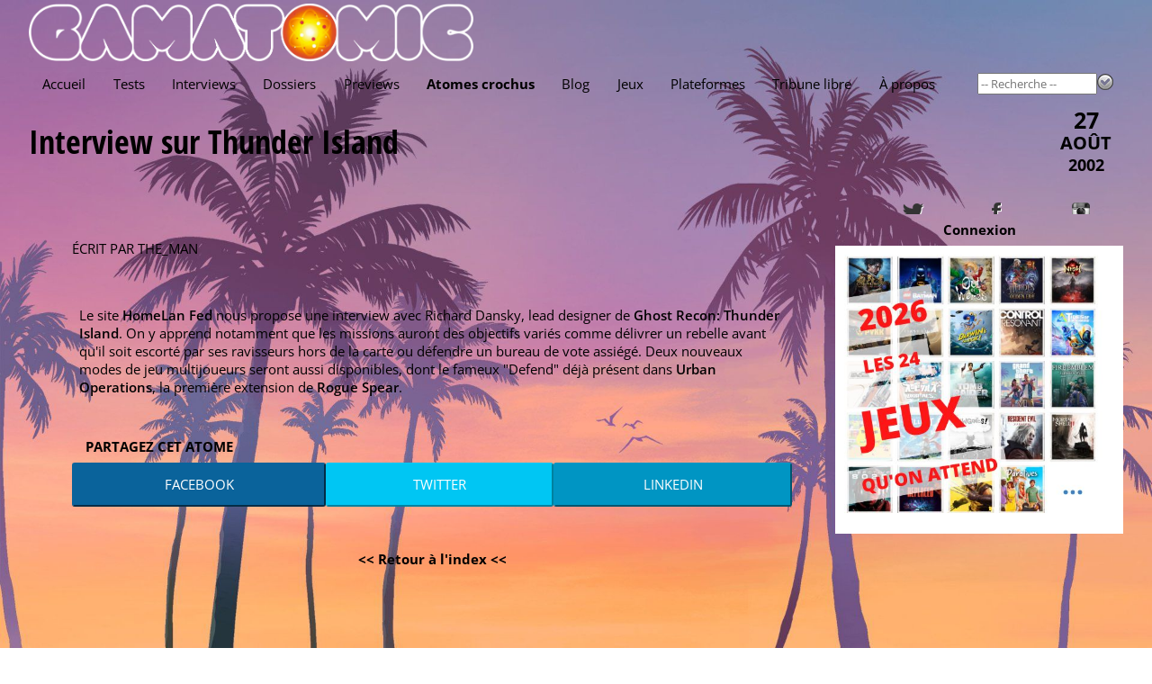

--- FILE ---
content_type: text/html; charset=utf-8
request_url: https://www.gamatomic.com/atoms/3148/interview-sur-thunder-island
body_size: 4168
content:
<!DOCTYPE html>
<html lang="fr" data-theme="" data-root="/">
<head prefix="og: http://ogp.me/ns# article: http://ogp.me/ns/article#">
    <meta charset="utf-8"/>
    <meta name="viewport" content="width=device-width, initial-scale=1.0"/>
    <title>Atome crochu - Interview sur Thunder Island - Gamatomic</title>
    <link rel="preconnect" href="https://fonts.gstatic.com/"/>
    <link rel="preload" as="font" type="font/ttf" crossorigin href="https://fonts.gstatic.com/s/opensans/v40/memSYaGs126MiZpBA-UvWbX2vVnXBbObj2OVZyOOSr4dVJWUgsjZ0B4gaVc.ttf"/>
    <link rel="preload" as="font" type="font/ttf" crossorigin href="https://fonts.gstatic.com/s/opensanscondensed/v23/z7NHdQDnbTkabZAIOl9il_O6KJj73e7Fd_-7suD8Rb2Q.ttf"/>
    <link rel="preload" as="font" type="font/ttf" crossorigin href="https://fonts.gstatic.com/s/delagothicone/v16/hESp6XxvMDRA-2eD0lXpDa6QkBA2QkEN.ttf"/>
    <link rel="stylesheet" type="text/css" href="https://www.gamatomic.com/css/bundle.css?v=0UTItiqSeGCh2vfC4o5lpORfmVTiyAhqWwoRbWa8mAQ"/>
        <meta name="description" content="Le site HomeLan Fed nous propose une interview avec Richard Dansky, lead designer de Ghost Recon: Thunder Island. On y apprend notamment que les missions auront des objectifs vari&#233;s  comme d&#233;livrer un rebelle avant qu&#39;il soit escort&#233; par ses ravisseurs hors de la carte ou d&#233;fendre un bureau de vote assi&#233;g&#233;. Deux nouveaux modes de jeu multijoueurs seront aussi disponibles, dont le fameux &quot;Defend&quot; d&#233;j&#224; pr&#233;sent dans Urban Operations, la premi&#232;re extension de Rogue Spear."/>


<meta property="fb:app_id" content="507529425974141"/>
<meta property="og:title" content="Interview sur Thunder Island"/>
<meta property="og:type" content="article"/>
<meta property="og:url" content="https://www.gamatomic.com/atoms/3148/interview-sur-thunder-island"/>

<meta property="og:locale" content="fr_FR"/>
<meta property="og:site_name" content="Gamatomic"/>
<meta property="article:published_time" content="2002-08-27T08:21:00Z"/>

<meta property="author" content="tHe_MaN"/>
<meta property="article:section" content="Atome crochu"/>
<meta property="twitter:card" content="summary_large_image"/><meta property="twitter:site" content="@Gamatomic"/>            <link rel="canonical" href="https://www.gamatomic.com/atoms/3148/interview-sur-thunder-island"/>

    

    

    <link rel="alternate" type="application/atom+xml" title="Derniers articles" href="/feeds/articles"/>
    <meta name="google-site-verification" content="HA5AnNGALC4Ufk1_AG2ZK_aFMsdctxhf-Hfjqs3Hm 0M"/>

    <link rel="icon" type="image/png" href="https://www.gamatomic.com/img/favicon.png?v=dzS_9SEb7CkvxNQ1KdbhgKLd9-sHhZ67dFvXoNPjses">
    <link rel="icon" type="image/png" sizes="96x96" href="https://www.gamatomic.com/img/favicons/favicon-96x96.png?v=UrHcZwthiuKqpq1hH8lT8lhzxQa85837G6uDUVTb6lg">
    <link rel="icon" type="image/png" sizes="32x32" href="https://www.gamatomic.com/img/favicons/favicon-32x32.png?v=QpQFdvnkOqpDVJhHSDvRRUvSvm3M3VO1JSZSAWRhaBc">
    <link rel="icon" type="image/png" sizes="16x16" href="https://www.gamatomic.com/img/favicons/favicon-16x16.png?v=Rkrdf6j6Yas2c_kVGj2mV8wCpw-DFOMlpFk6uqCo9nE">

    <script type="text/javascript" src="https://www.gamatomic.com/js/bundle.js?v=CRR4Qz3lNXYYe2eQyV-cw7YHKJm2NX_dRrMQq9_O22Y" defer></script>
    
        <script src="https://www.googletagmanager.com/gtag/js?id=G-LK7XZTMZ24%22%3E" defer></script>
        <script type="text/javascript" defer>
            window.dataLayer = window.dataLayer || [];
            function gtag() { dataLayer.push(arguments); }
            gtag('js', new Date());
            gtag('config', 'G-LK7XZTMZ24');
        </script>
    
    
    

</head>
<body>
<header>
    <div class="header__logo" itemscope itemtype="https://schema.org/Organization">
        <a href="/" itemprop="url">
            <img src="https://www.gamatomic.com/img/gamatomic-logo.webp?v=dnhlSAmRszmhxw-341S7w7gIKRWZEFy2nG9gh4-iK9w" alt="Gamatomic : les jeux vidéo passés au microscope"
                 title="Gamatomic : les jeux vidéo passés au microscope" itemprop="logo"/>
        </a>
    </div>

    <div class="header__highlight">
        
            
        
    </div>

    <div class="header__nav">


<nav aria-label="Main" tabindex="0">
    <ul>
        <li class="">
            <a href="/">Accueil</a>
        </li>
        <li class="">
            <a href="/reviews">Tests</a>
        </li>
        <li class="">
            <a href="/interviews">Interviews</a>
        </li>
        <li class="">
            <a href="/reports">Dossiers</a>
        </li>
        <li class="">
            <a href="/previews">Previews</a>
        </li>
        <li class=" current-menu-item">
            <a href="/atoms">Atomes crochus</a>
        </li>
        <li class="">
            <a href="/blog">Blog</a>
        </li>
        <li class="">
            <a href="#" rel="nofollow">Jeux</a>
            <ul>
                <li>
                    <a href="/games/calendar">Calendrier</a>
                </li>
                <li>
                    <a href="/games">Index</a>
                </li>
                <li>
                    <a href="/meggas">MEGGAs</a>
                </li>
            </ul>
        </li>
        <li class="">
            <a href="/platforms">Plateformes</a>
        </li>
            <li class="">
                <a href="/tribunes">Tribune libre</a>
            </li>
        <li class="">
            <a href="/about">À propos</a>
        </li>
    </ul>
</nav>
        <div class="header__nav__search">
            <form method="get" action="/games" data-ajax-uri="/games/search">
                <input name="__RequestVerificationToken" type="hidden" value="CfDJ8BmhuVRNdv5CuC5Q20F0uJvYngTLJrcoHbmCNYa2GnsD0uSdXNFJ5UzweeyYwax807T0RSCG3t5xZs7_XAAf2xy4Q8VVpUoIkTmGslQaWN8_fZRwDg2NEK5FrONXHGIVbI59WkHlqVyyj0OYrOnWpCs" />
                <input name="q" type="search" size="15" placeholder="-- Recherche --" autocomplete="off"/>
                <button type="submit">
                    <img src="https://www.gamatomic.com/img/go.webp?v=lbEDOH586sAWh5FLMc7EHhYkkF6LCqXAy6SJ1IkYeCU" alt="Recherche" title="Recherche"/>
                </button>
            </form>
        </div>
    </div>
</header>

    <h1 has-meta>
 <a href="/atoms/3148/interview-sur-thunder-island">Interview sur Thunder Island</a> 
            <div class="meta-info">
                
<div class="meta-date">
    <span>27</span>
    <span class="month">ao&#xFB;t</span>
    <span class="year">2002</span>
</div>
            </div>
    </h1>


<main>
    



<article class="news-view" itemscope itemtype="https://schema.org/article">
    <header has-no-sticker>
        <p class="news__meta">
            Écrit par

<a href="/members/2783/the-man" rel="author" class="member-2783">tHe_MaN</a>            
        </p>
        <div class="news-view__intro">
            <p>Le site <a href="http://www.homelanfed.com/index.php?id=8664" rel="nofollow">HomeLan Fed</a> nous propose une interview avec Richard Dansky, lead designer de <a class="gamelink" href="https://www.gamatomic.com/games/460">Ghost Recon: Thunder Island</a>. On y apprend notamment que les missions auront des objectifs vari&#233;s  comme d&#233;livrer un rebelle avant qu&#39;il soit escort&#233; par ses ravisseurs hors de la carte ou d&#233;fendre un bureau de vote assi&#233;g&#233;. Deux nouveaux modes de jeu multijoueurs seront aussi disponibles, dont le fameux &quot;Defend&quot; d&#233;j&#224; pr&#233;sent dans <a class="gamelink" href="https://www.gamatomic.com/games/468">Urban Operations</a>, la premi&#232;re extension de <a class="gamelink" href="https://www.gamatomic.com/games/469">Rogue Spear</a>.</p>
        </div>
    </header>

    <div class="news-view__contents">
        <p></p>



<section class="socialshare">
        <header>Partagez cet atome</header>
    <ul>
        <li>
            <a class="socialshare__button--facebook" data-popup-width="500" data-popup-height="400"
               href="https://www.facebook.com/sharer/sharer.php?u=https%3A%2F%2Fwww.gamatomic.com%2Fatoms%2F3148%2Finterview-sur-thunder-island">
                Facebook
            </a>
        </li>
        <li>
            <a class="socialshare__button--twitter"
               href="https://twitter.com/intent/tweet?hashtags=AtomeCrochu&amp;original_referer=https%3A%2F%2Fwww.gamatomic.com%2Fatoms%2F3148%2Finterview-sur-thunder-island&amp;tw_p=tweetbutton&amp;url=https%3A%2F%2Fwww.gamatomic.com%2Fatoms%2F3148%2Finterview-sur-thunder-island&amp;via=Gamatomic&amp;text=Interview&#x2B;sur&#x2B;Thunder&#x2B;Island">
                Twitter
            </a>
        </li>
        <li>
            <a class="socialshare__button--linkedin" data-popup-width="500" data-popup-height="480"
               href="https://www.linkedin.com/shareArticle?mini=true&amp;url=https%3A%2F%2Fwww.gamatomic.com%2Fatoms%2F3148%2Finterview-sur-thunder-island&amp;summary=%5BAtome&#x2B;crochu%5D&#x2B;Interview&#x2B;sur&#x2B;Thunder&#x2B;Island&amp;source=Gamatomic">
                LinkedIn
            </a>
        </li>
    </ul>
</section>
    </div>

    <footer>
        

    </footer>
</article>

<div class="news-view__indexlink">
    <a href="/atoms">&lt;&lt; Retour à l'index &lt;&lt;</a>
</div>
</main>
<aside class="delayed-load" data-url="/shared/sidebar"></aside>



<section class="qof">
    <div class="qof__quote" data-url="/shared/quote"></div>
    <div class="qof__tribune">
        <a href="/tribunes">Tribune libre</a>
    </div>
</section>

<footer>
    <section class="footer__description">
        <header>Gamatomic - le site</header>
        <p>Exer&#231;ant son activit&#233; depuis plus de 20 ans maintenant, Gamatomic fait partie de la premi&#232;re g&#233;n&#233;ration de magazines de jeux sur le web. Les jeux vid&#233;o en tests, previews, interviews, dossiers et produits d&#233;riv&#233;s, mais aussi du LEGO et de la high tech... Le tout sans publicit&#233;&nbsp;!</p>
    </section>
    <section class="footer__lastarticles">
        <header>Derniers articles</header>
        <ul>
                <li>
                    <a href="/previews/13507/micromega" title="Micromega">Micromega</a>
                </li>
                <li>
                    <a href="/interviews/13505/limit-zero-breakers" title="Limit Zero Breakers">Limit Zero Breakers</a>
                </li>
                <li>
                    <a href="/interviews/13506/limit-zero-breakers" title="Limit Zero Breakers">Limit Zero Breakers</a>
                </li>
                <li>
                    <a href="/reviews/13496/the-last-case-of-john-morley" title="The Last Case of John Morley">The Last Case of John Morley</a>
                </li>
                <li>
                    <a href="/reviews/13498/cloud-cats-land" title="Cloud Cats&#39; Land">Cloud Cats&#39; Land</a>
                </li>
        </ul>
    </section>
</footer>




<div id="global-loading-indicator"></div>
</body>
</html>

--- FILE ---
content_type: text/html; charset=utf-8
request_url: https://www.gamatomic.com/shared/quote
body_size: -44
content:

<p>
    <q>Le titane, &#231;a coule, et c&#39;est &#231;a le hic.</q>
    <cite>UnexpectedGuest</cite>
</p>

--- FILE ---
content_type: text/html; charset=utf-8
request_url: https://www.gamatomic.com/shared/sidebar
body_size: 1482
content:
<section class="sidebar">
<section class="sidebar-social">
    <ul id="ga-social-icons">
        <li class="twitter">
            <a href="https://twitter.com/gamatomic/" title="Twittatomic" rel="nofollow">
                <span class="ga-social-normal"></span>
                <span class="ga-social-hover"></span>
            </a>
        </li>

        <li class="facebook">
            <a href="https://www.facebook.com/gamatomic" title="Gamatobook" rel="nofollow">
                <span class="ga-social-normal"></span>
                <span class="ga-social-hover"></span>
            </a>
        </li>

        <li class="instagram">
            <a href="https://www.instagram.com/gamatomic" title="Gamatomic est sur Instagram" rel="nofollow">
                <span class="ga-social-normal"></span>
                <span class="ga-social-hover"></span>
            </a>
        </li>
    </ul>
</section>

<section class="widget sidebar__userbox">
    <section class="contents login">
        <a href="/signin" class="login">Connexion</a>

        <dialog class="logindialog">
            <div class="login__form">
                <header>Identification</header>
                <form method="dialog" class="dialog__close">
                    <button>❌</button>
                <input name="__RequestVerificationToken" type="hidden" value="CfDJ8BmhuVRNdv5CuC5Q20F0uJu0A8vZO9ogmFmeW_7ONDZYrhXJFB67731hP3ZX2C7FSyv0bTYqSF1lXzgTG77ec1nTU-0BuMXDHBpyuefhFDacfmTmA5RQc45wtNc_6wMdLHxk1HFdwnUkhGE2I8HmePg" /></form>
                <div class="validation-summary-valid" data-valmsg-summary="true"><ul><li style="display:none"></li>
</ul></div>

<section class="login__tabs">
    <ul role="tablist">
        <li id="login__signintab" role="tab" aria-controls="login__signin" aria-selected="true">Déjà membre ?</li>
    </ul>
    <section role="tabpanel" id="login__signin" aria-labelledby="login__signintab" aria-current="true">
<form action="/signin" method="post">    <input type="hidden" name="ReturnUrl" value=""/>
    <fieldset>
        <input id="SignInModel_Identifier" name="SignInModel.Identifier" placeholder="Identifiant" required="1" type="text" value="" /><br/>
        <input id="SignInModel_Password" name="SignInModel.Password" placeholder="Mot de passe" required="1" type="password" />
    </fieldset>
    <footer>
        <button type="submit">Connexion</button>
    </footer>
<input name="__RequestVerificationToken" type="hidden" value="CfDJ8BmhuVRNdv5CuC5Q20F0uJu0A8vZO9ogmFmeW_7ONDZYrhXJFB67731hP3ZX2C7FSyv0bTYqSF1lXzgTG77ec1nTU-0BuMXDHBpyuefhFDacfmTmA5RQc45wtNc_6wMdLHxk1HFdwnUkhGE2I8HmePg" /></form>    </section>
</section>


<section class="login__external">
<form action="/exsignin" method="post"><input id="returnUrl" name="returnUrl" type="hidden" value="" />            <div>
                <h4>Ou via&nbsp;:</h4>
                    <button type="submit" class="provider-Google" name="provider" value="Google" title="Connexion via votre compte Google">Google</button>
            </div>
<input name="__RequestVerificationToken" type="hidden" value="CfDJ8BmhuVRNdv5CuC5Q20F0uJu0A8vZO9ogmFmeW_7ONDZYrhXJFB67731hP3ZX2C7FSyv0bTYqSF1lXzgTG77ec1nTU-0BuMXDHBpyuefhFDacfmTmA5RQc45wtNc_6wMdLHxk1HFdwnUkhGE2I8HmePg" /></form></section>
            </div>
        </dialog>
    </section>
</section><section class="sidebar__banner">
    <a href="https://www.gamatomic.com/meggas"><img src="https://media.gamatomic.com/home/meggas2026-home.jpg" alt="MEGGAS 2026"></a>

<iframe src="https://discord.com/widget?id=607266055060193298&theme=dark" width="350" height="500" allowtransparency="true" frameborder="0" sandbox="allow-popups allow-popups-to-escape-sandbox allow-same-origin allow-scripts"></iframe>
</section>
<section class="sidebar__themeselector widget">
    <label>
        Thème&nbsp;:
        <select>
            <optgroup label="-- Fond clair --">
                <option value="azure">Azur</option>
                <option value="pacific">Pacifique</option>
                <option value="orange">Orange</option>
                <option value="red">Rouge</option>
                <option value="green">Vert</option>
                <option value="purple">Violet</option>
                <option value="white">Noir/Blanc</option>
            </optgroup>
            <optgroup label="-- Fond sombre --">
                <option value="dark-azure">Azur</option>
                <option value="dark-pacific">Pacifique</option>
                <option value="dark-orange">Orange</option>
                <option value="dark-red">Rouge</option>
                <option value="dark-green">Vert</option>
                <option value="dark-purple">Violet</option>
                <option value="black">Blanc/Noir</option>
                <option value="lfxvt">LFXvT</option>
            </optgroup>
        </select>
    </label>
</section></section>